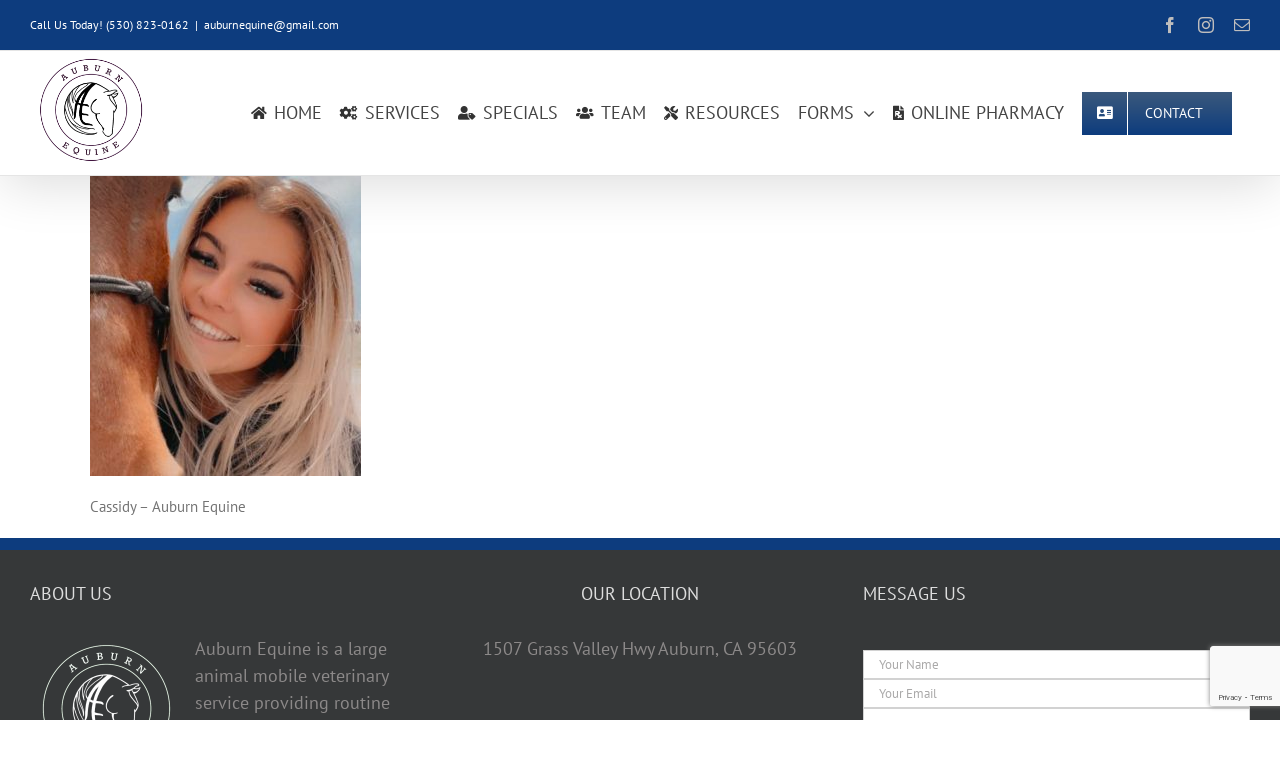

--- FILE ---
content_type: text/html; charset=utf-8
request_url: https://www.google.com/recaptcha/api2/anchor?ar=1&k=6Lc-3qgaAAAAAMWfJuvrhFegW01JFKQ1n5X7K7Xs&co=aHR0cHM6Ly93d3cuYXVidXJuZXF1aW5lLmNvbTo0NDM.&hl=en&v=9TiwnJFHeuIw_s0wSd3fiKfN&size=invisible&anchor-ms=20000&execute-ms=30000&cb=c0l56x9ylzlg
body_size: 48109
content:
<!DOCTYPE HTML><html dir="ltr" lang="en"><head><meta http-equiv="Content-Type" content="text/html; charset=UTF-8">
<meta http-equiv="X-UA-Compatible" content="IE=edge">
<title>reCAPTCHA</title>
<style type="text/css">
/* cyrillic-ext */
@font-face {
  font-family: 'Roboto';
  font-style: normal;
  font-weight: 400;
  font-stretch: 100%;
  src: url(//fonts.gstatic.com/s/roboto/v48/KFO7CnqEu92Fr1ME7kSn66aGLdTylUAMa3GUBHMdazTgWw.woff2) format('woff2');
  unicode-range: U+0460-052F, U+1C80-1C8A, U+20B4, U+2DE0-2DFF, U+A640-A69F, U+FE2E-FE2F;
}
/* cyrillic */
@font-face {
  font-family: 'Roboto';
  font-style: normal;
  font-weight: 400;
  font-stretch: 100%;
  src: url(//fonts.gstatic.com/s/roboto/v48/KFO7CnqEu92Fr1ME7kSn66aGLdTylUAMa3iUBHMdazTgWw.woff2) format('woff2');
  unicode-range: U+0301, U+0400-045F, U+0490-0491, U+04B0-04B1, U+2116;
}
/* greek-ext */
@font-face {
  font-family: 'Roboto';
  font-style: normal;
  font-weight: 400;
  font-stretch: 100%;
  src: url(//fonts.gstatic.com/s/roboto/v48/KFO7CnqEu92Fr1ME7kSn66aGLdTylUAMa3CUBHMdazTgWw.woff2) format('woff2');
  unicode-range: U+1F00-1FFF;
}
/* greek */
@font-face {
  font-family: 'Roboto';
  font-style: normal;
  font-weight: 400;
  font-stretch: 100%;
  src: url(//fonts.gstatic.com/s/roboto/v48/KFO7CnqEu92Fr1ME7kSn66aGLdTylUAMa3-UBHMdazTgWw.woff2) format('woff2');
  unicode-range: U+0370-0377, U+037A-037F, U+0384-038A, U+038C, U+038E-03A1, U+03A3-03FF;
}
/* math */
@font-face {
  font-family: 'Roboto';
  font-style: normal;
  font-weight: 400;
  font-stretch: 100%;
  src: url(//fonts.gstatic.com/s/roboto/v48/KFO7CnqEu92Fr1ME7kSn66aGLdTylUAMawCUBHMdazTgWw.woff2) format('woff2');
  unicode-range: U+0302-0303, U+0305, U+0307-0308, U+0310, U+0312, U+0315, U+031A, U+0326-0327, U+032C, U+032F-0330, U+0332-0333, U+0338, U+033A, U+0346, U+034D, U+0391-03A1, U+03A3-03A9, U+03B1-03C9, U+03D1, U+03D5-03D6, U+03F0-03F1, U+03F4-03F5, U+2016-2017, U+2034-2038, U+203C, U+2040, U+2043, U+2047, U+2050, U+2057, U+205F, U+2070-2071, U+2074-208E, U+2090-209C, U+20D0-20DC, U+20E1, U+20E5-20EF, U+2100-2112, U+2114-2115, U+2117-2121, U+2123-214F, U+2190, U+2192, U+2194-21AE, U+21B0-21E5, U+21F1-21F2, U+21F4-2211, U+2213-2214, U+2216-22FF, U+2308-230B, U+2310, U+2319, U+231C-2321, U+2336-237A, U+237C, U+2395, U+239B-23B7, U+23D0, U+23DC-23E1, U+2474-2475, U+25AF, U+25B3, U+25B7, U+25BD, U+25C1, U+25CA, U+25CC, U+25FB, U+266D-266F, U+27C0-27FF, U+2900-2AFF, U+2B0E-2B11, U+2B30-2B4C, U+2BFE, U+3030, U+FF5B, U+FF5D, U+1D400-1D7FF, U+1EE00-1EEFF;
}
/* symbols */
@font-face {
  font-family: 'Roboto';
  font-style: normal;
  font-weight: 400;
  font-stretch: 100%;
  src: url(//fonts.gstatic.com/s/roboto/v48/KFO7CnqEu92Fr1ME7kSn66aGLdTylUAMaxKUBHMdazTgWw.woff2) format('woff2');
  unicode-range: U+0001-000C, U+000E-001F, U+007F-009F, U+20DD-20E0, U+20E2-20E4, U+2150-218F, U+2190, U+2192, U+2194-2199, U+21AF, U+21E6-21F0, U+21F3, U+2218-2219, U+2299, U+22C4-22C6, U+2300-243F, U+2440-244A, U+2460-24FF, U+25A0-27BF, U+2800-28FF, U+2921-2922, U+2981, U+29BF, U+29EB, U+2B00-2BFF, U+4DC0-4DFF, U+FFF9-FFFB, U+10140-1018E, U+10190-1019C, U+101A0, U+101D0-101FD, U+102E0-102FB, U+10E60-10E7E, U+1D2C0-1D2D3, U+1D2E0-1D37F, U+1F000-1F0FF, U+1F100-1F1AD, U+1F1E6-1F1FF, U+1F30D-1F30F, U+1F315, U+1F31C, U+1F31E, U+1F320-1F32C, U+1F336, U+1F378, U+1F37D, U+1F382, U+1F393-1F39F, U+1F3A7-1F3A8, U+1F3AC-1F3AF, U+1F3C2, U+1F3C4-1F3C6, U+1F3CA-1F3CE, U+1F3D4-1F3E0, U+1F3ED, U+1F3F1-1F3F3, U+1F3F5-1F3F7, U+1F408, U+1F415, U+1F41F, U+1F426, U+1F43F, U+1F441-1F442, U+1F444, U+1F446-1F449, U+1F44C-1F44E, U+1F453, U+1F46A, U+1F47D, U+1F4A3, U+1F4B0, U+1F4B3, U+1F4B9, U+1F4BB, U+1F4BF, U+1F4C8-1F4CB, U+1F4D6, U+1F4DA, U+1F4DF, U+1F4E3-1F4E6, U+1F4EA-1F4ED, U+1F4F7, U+1F4F9-1F4FB, U+1F4FD-1F4FE, U+1F503, U+1F507-1F50B, U+1F50D, U+1F512-1F513, U+1F53E-1F54A, U+1F54F-1F5FA, U+1F610, U+1F650-1F67F, U+1F687, U+1F68D, U+1F691, U+1F694, U+1F698, U+1F6AD, U+1F6B2, U+1F6B9-1F6BA, U+1F6BC, U+1F6C6-1F6CF, U+1F6D3-1F6D7, U+1F6E0-1F6EA, U+1F6F0-1F6F3, U+1F6F7-1F6FC, U+1F700-1F7FF, U+1F800-1F80B, U+1F810-1F847, U+1F850-1F859, U+1F860-1F887, U+1F890-1F8AD, U+1F8B0-1F8BB, U+1F8C0-1F8C1, U+1F900-1F90B, U+1F93B, U+1F946, U+1F984, U+1F996, U+1F9E9, U+1FA00-1FA6F, U+1FA70-1FA7C, U+1FA80-1FA89, U+1FA8F-1FAC6, U+1FACE-1FADC, U+1FADF-1FAE9, U+1FAF0-1FAF8, U+1FB00-1FBFF;
}
/* vietnamese */
@font-face {
  font-family: 'Roboto';
  font-style: normal;
  font-weight: 400;
  font-stretch: 100%;
  src: url(//fonts.gstatic.com/s/roboto/v48/KFO7CnqEu92Fr1ME7kSn66aGLdTylUAMa3OUBHMdazTgWw.woff2) format('woff2');
  unicode-range: U+0102-0103, U+0110-0111, U+0128-0129, U+0168-0169, U+01A0-01A1, U+01AF-01B0, U+0300-0301, U+0303-0304, U+0308-0309, U+0323, U+0329, U+1EA0-1EF9, U+20AB;
}
/* latin-ext */
@font-face {
  font-family: 'Roboto';
  font-style: normal;
  font-weight: 400;
  font-stretch: 100%;
  src: url(//fonts.gstatic.com/s/roboto/v48/KFO7CnqEu92Fr1ME7kSn66aGLdTylUAMa3KUBHMdazTgWw.woff2) format('woff2');
  unicode-range: U+0100-02BA, U+02BD-02C5, U+02C7-02CC, U+02CE-02D7, U+02DD-02FF, U+0304, U+0308, U+0329, U+1D00-1DBF, U+1E00-1E9F, U+1EF2-1EFF, U+2020, U+20A0-20AB, U+20AD-20C0, U+2113, U+2C60-2C7F, U+A720-A7FF;
}
/* latin */
@font-face {
  font-family: 'Roboto';
  font-style: normal;
  font-weight: 400;
  font-stretch: 100%;
  src: url(//fonts.gstatic.com/s/roboto/v48/KFO7CnqEu92Fr1ME7kSn66aGLdTylUAMa3yUBHMdazQ.woff2) format('woff2');
  unicode-range: U+0000-00FF, U+0131, U+0152-0153, U+02BB-02BC, U+02C6, U+02DA, U+02DC, U+0304, U+0308, U+0329, U+2000-206F, U+20AC, U+2122, U+2191, U+2193, U+2212, U+2215, U+FEFF, U+FFFD;
}
/* cyrillic-ext */
@font-face {
  font-family: 'Roboto';
  font-style: normal;
  font-weight: 500;
  font-stretch: 100%;
  src: url(//fonts.gstatic.com/s/roboto/v48/KFO7CnqEu92Fr1ME7kSn66aGLdTylUAMa3GUBHMdazTgWw.woff2) format('woff2');
  unicode-range: U+0460-052F, U+1C80-1C8A, U+20B4, U+2DE0-2DFF, U+A640-A69F, U+FE2E-FE2F;
}
/* cyrillic */
@font-face {
  font-family: 'Roboto';
  font-style: normal;
  font-weight: 500;
  font-stretch: 100%;
  src: url(//fonts.gstatic.com/s/roboto/v48/KFO7CnqEu92Fr1ME7kSn66aGLdTylUAMa3iUBHMdazTgWw.woff2) format('woff2');
  unicode-range: U+0301, U+0400-045F, U+0490-0491, U+04B0-04B1, U+2116;
}
/* greek-ext */
@font-face {
  font-family: 'Roboto';
  font-style: normal;
  font-weight: 500;
  font-stretch: 100%;
  src: url(//fonts.gstatic.com/s/roboto/v48/KFO7CnqEu92Fr1ME7kSn66aGLdTylUAMa3CUBHMdazTgWw.woff2) format('woff2');
  unicode-range: U+1F00-1FFF;
}
/* greek */
@font-face {
  font-family: 'Roboto';
  font-style: normal;
  font-weight: 500;
  font-stretch: 100%;
  src: url(//fonts.gstatic.com/s/roboto/v48/KFO7CnqEu92Fr1ME7kSn66aGLdTylUAMa3-UBHMdazTgWw.woff2) format('woff2');
  unicode-range: U+0370-0377, U+037A-037F, U+0384-038A, U+038C, U+038E-03A1, U+03A3-03FF;
}
/* math */
@font-face {
  font-family: 'Roboto';
  font-style: normal;
  font-weight: 500;
  font-stretch: 100%;
  src: url(//fonts.gstatic.com/s/roboto/v48/KFO7CnqEu92Fr1ME7kSn66aGLdTylUAMawCUBHMdazTgWw.woff2) format('woff2');
  unicode-range: U+0302-0303, U+0305, U+0307-0308, U+0310, U+0312, U+0315, U+031A, U+0326-0327, U+032C, U+032F-0330, U+0332-0333, U+0338, U+033A, U+0346, U+034D, U+0391-03A1, U+03A3-03A9, U+03B1-03C9, U+03D1, U+03D5-03D6, U+03F0-03F1, U+03F4-03F5, U+2016-2017, U+2034-2038, U+203C, U+2040, U+2043, U+2047, U+2050, U+2057, U+205F, U+2070-2071, U+2074-208E, U+2090-209C, U+20D0-20DC, U+20E1, U+20E5-20EF, U+2100-2112, U+2114-2115, U+2117-2121, U+2123-214F, U+2190, U+2192, U+2194-21AE, U+21B0-21E5, U+21F1-21F2, U+21F4-2211, U+2213-2214, U+2216-22FF, U+2308-230B, U+2310, U+2319, U+231C-2321, U+2336-237A, U+237C, U+2395, U+239B-23B7, U+23D0, U+23DC-23E1, U+2474-2475, U+25AF, U+25B3, U+25B7, U+25BD, U+25C1, U+25CA, U+25CC, U+25FB, U+266D-266F, U+27C0-27FF, U+2900-2AFF, U+2B0E-2B11, U+2B30-2B4C, U+2BFE, U+3030, U+FF5B, U+FF5D, U+1D400-1D7FF, U+1EE00-1EEFF;
}
/* symbols */
@font-face {
  font-family: 'Roboto';
  font-style: normal;
  font-weight: 500;
  font-stretch: 100%;
  src: url(//fonts.gstatic.com/s/roboto/v48/KFO7CnqEu92Fr1ME7kSn66aGLdTylUAMaxKUBHMdazTgWw.woff2) format('woff2');
  unicode-range: U+0001-000C, U+000E-001F, U+007F-009F, U+20DD-20E0, U+20E2-20E4, U+2150-218F, U+2190, U+2192, U+2194-2199, U+21AF, U+21E6-21F0, U+21F3, U+2218-2219, U+2299, U+22C4-22C6, U+2300-243F, U+2440-244A, U+2460-24FF, U+25A0-27BF, U+2800-28FF, U+2921-2922, U+2981, U+29BF, U+29EB, U+2B00-2BFF, U+4DC0-4DFF, U+FFF9-FFFB, U+10140-1018E, U+10190-1019C, U+101A0, U+101D0-101FD, U+102E0-102FB, U+10E60-10E7E, U+1D2C0-1D2D3, U+1D2E0-1D37F, U+1F000-1F0FF, U+1F100-1F1AD, U+1F1E6-1F1FF, U+1F30D-1F30F, U+1F315, U+1F31C, U+1F31E, U+1F320-1F32C, U+1F336, U+1F378, U+1F37D, U+1F382, U+1F393-1F39F, U+1F3A7-1F3A8, U+1F3AC-1F3AF, U+1F3C2, U+1F3C4-1F3C6, U+1F3CA-1F3CE, U+1F3D4-1F3E0, U+1F3ED, U+1F3F1-1F3F3, U+1F3F5-1F3F7, U+1F408, U+1F415, U+1F41F, U+1F426, U+1F43F, U+1F441-1F442, U+1F444, U+1F446-1F449, U+1F44C-1F44E, U+1F453, U+1F46A, U+1F47D, U+1F4A3, U+1F4B0, U+1F4B3, U+1F4B9, U+1F4BB, U+1F4BF, U+1F4C8-1F4CB, U+1F4D6, U+1F4DA, U+1F4DF, U+1F4E3-1F4E6, U+1F4EA-1F4ED, U+1F4F7, U+1F4F9-1F4FB, U+1F4FD-1F4FE, U+1F503, U+1F507-1F50B, U+1F50D, U+1F512-1F513, U+1F53E-1F54A, U+1F54F-1F5FA, U+1F610, U+1F650-1F67F, U+1F687, U+1F68D, U+1F691, U+1F694, U+1F698, U+1F6AD, U+1F6B2, U+1F6B9-1F6BA, U+1F6BC, U+1F6C6-1F6CF, U+1F6D3-1F6D7, U+1F6E0-1F6EA, U+1F6F0-1F6F3, U+1F6F7-1F6FC, U+1F700-1F7FF, U+1F800-1F80B, U+1F810-1F847, U+1F850-1F859, U+1F860-1F887, U+1F890-1F8AD, U+1F8B0-1F8BB, U+1F8C0-1F8C1, U+1F900-1F90B, U+1F93B, U+1F946, U+1F984, U+1F996, U+1F9E9, U+1FA00-1FA6F, U+1FA70-1FA7C, U+1FA80-1FA89, U+1FA8F-1FAC6, U+1FACE-1FADC, U+1FADF-1FAE9, U+1FAF0-1FAF8, U+1FB00-1FBFF;
}
/* vietnamese */
@font-face {
  font-family: 'Roboto';
  font-style: normal;
  font-weight: 500;
  font-stretch: 100%;
  src: url(//fonts.gstatic.com/s/roboto/v48/KFO7CnqEu92Fr1ME7kSn66aGLdTylUAMa3OUBHMdazTgWw.woff2) format('woff2');
  unicode-range: U+0102-0103, U+0110-0111, U+0128-0129, U+0168-0169, U+01A0-01A1, U+01AF-01B0, U+0300-0301, U+0303-0304, U+0308-0309, U+0323, U+0329, U+1EA0-1EF9, U+20AB;
}
/* latin-ext */
@font-face {
  font-family: 'Roboto';
  font-style: normal;
  font-weight: 500;
  font-stretch: 100%;
  src: url(//fonts.gstatic.com/s/roboto/v48/KFO7CnqEu92Fr1ME7kSn66aGLdTylUAMa3KUBHMdazTgWw.woff2) format('woff2');
  unicode-range: U+0100-02BA, U+02BD-02C5, U+02C7-02CC, U+02CE-02D7, U+02DD-02FF, U+0304, U+0308, U+0329, U+1D00-1DBF, U+1E00-1E9F, U+1EF2-1EFF, U+2020, U+20A0-20AB, U+20AD-20C0, U+2113, U+2C60-2C7F, U+A720-A7FF;
}
/* latin */
@font-face {
  font-family: 'Roboto';
  font-style: normal;
  font-weight: 500;
  font-stretch: 100%;
  src: url(//fonts.gstatic.com/s/roboto/v48/KFO7CnqEu92Fr1ME7kSn66aGLdTylUAMa3yUBHMdazQ.woff2) format('woff2');
  unicode-range: U+0000-00FF, U+0131, U+0152-0153, U+02BB-02BC, U+02C6, U+02DA, U+02DC, U+0304, U+0308, U+0329, U+2000-206F, U+20AC, U+2122, U+2191, U+2193, U+2212, U+2215, U+FEFF, U+FFFD;
}
/* cyrillic-ext */
@font-face {
  font-family: 'Roboto';
  font-style: normal;
  font-weight: 900;
  font-stretch: 100%;
  src: url(//fonts.gstatic.com/s/roboto/v48/KFO7CnqEu92Fr1ME7kSn66aGLdTylUAMa3GUBHMdazTgWw.woff2) format('woff2');
  unicode-range: U+0460-052F, U+1C80-1C8A, U+20B4, U+2DE0-2DFF, U+A640-A69F, U+FE2E-FE2F;
}
/* cyrillic */
@font-face {
  font-family: 'Roboto';
  font-style: normal;
  font-weight: 900;
  font-stretch: 100%;
  src: url(//fonts.gstatic.com/s/roboto/v48/KFO7CnqEu92Fr1ME7kSn66aGLdTylUAMa3iUBHMdazTgWw.woff2) format('woff2');
  unicode-range: U+0301, U+0400-045F, U+0490-0491, U+04B0-04B1, U+2116;
}
/* greek-ext */
@font-face {
  font-family: 'Roboto';
  font-style: normal;
  font-weight: 900;
  font-stretch: 100%;
  src: url(//fonts.gstatic.com/s/roboto/v48/KFO7CnqEu92Fr1ME7kSn66aGLdTylUAMa3CUBHMdazTgWw.woff2) format('woff2');
  unicode-range: U+1F00-1FFF;
}
/* greek */
@font-face {
  font-family: 'Roboto';
  font-style: normal;
  font-weight: 900;
  font-stretch: 100%;
  src: url(//fonts.gstatic.com/s/roboto/v48/KFO7CnqEu92Fr1ME7kSn66aGLdTylUAMa3-UBHMdazTgWw.woff2) format('woff2');
  unicode-range: U+0370-0377, U+037A-037F, U+0384-038A, U+038C, U+038E-03A1, U+03A3-03FF;
}
/* math */
@font-face {
  font-family: 'Roboto';
  font-style: normal;
  font-weight: 900;
  font-stretch: 100%;
  src: url(//fonts.gstatic.com/s/roboto/v48/KFO7CnqEu92Fr1ME7kSn66aGLdTylUAMawCUBHMdazTgWw.woff2) format('woff2');
  unicode-range: U+0302-0303, U+0305, U+0307-0308, U+0310, U+0312, U+0315, U+031A, U+0326-0327, U+032C, U+032F-0330, U+0332-0333, U+0338, U+033A, U+0346, U+034D, U+0391-03A1, U+03A3-03A9, U+03B1-03C9, U+03D1, U+03D5-03D6, U+03F0-03F1, U+03F4-03F5, U+2016-2017, U+2034-2038, U+203C, U+2040, U+2043, U+2047, U+2050, U+2057, U+205F, U+2070-2071, U+2074-208E, U+2090-209C, U+20D0-20DC, U+20E1, U+20E5-20EF, U+2100-2112, U+2114-2115, U+2117-2121, U+2123-214F, U+2190, U+2192, U+2194-21AE, U+21B0-21E5, U+21F1-21F2, U+21F4-2211, U+2213-2214, U+2216-22FF, U+2308-230B, U+2310, U+2319, U+231C-2321, U+2336-237A, U+237C, U+2395, U+239B-23B7, U+23D0, U+23DC-23E1, U+2474-2475, U+25AF, U+25B3, U+25B7, U+25BD, U+25C1, U+25CA, U+25CC, U+25FB, U+266D-266F, U+27C0-27FF, U+2900-2AFF, U+2B0E-2B11, U+2B30-2B4C, U+2BFE, U+3030, U+FF5B, U+FF5D, U+1D400-1D7FF, U+1EE00-1EEFF;
}
/* symbols */
@font-face {
  font-family: 'Roboto';
  font-style: normal;
  font-weight: 900;
  font-stretch: 100%;
  src: url(//fonts.gstatic.com/s/roboto/v48/KFO7CnqEu92Fr1ME7kSn66aGLdTylUAMaxKUBHMdazTgWw.woff2) format('woff2');
  unicode-range: U+0001-000C, U+000E-001F, U+007F-009F, U+20DD-20E0, U+20E2-20E4, U+2150-218F, U+2190, U+2192, U+2194-2199, U+21AF, U+21E6-21F0, U+21F3, U+2218-2219, U+2299, U+22C4-22C6, U+2300-243F, U+2440-244A, U+2460-24FF, U+25A0-27BF, U+2800-28FF, U+2921-2922, U+2981, U+29BF, U+29EB, U+2B00-2BFF, U+4DC0-4DFF, U+FFF9-FFFB, U+10140-1018E, U+10190-1019C, U+101A0, U+101D0-101FD, U+102E0-102FB, U+10E60-10E7E, U+1D2C0-1D2D3, U+1D2E0-1D37F, U+1F000-1F0FF, U+1F100-1F1AD, U+1F1E6-1F1FF, U+1F30D-1F30F, U+1F315, U+1F31C, U+1F31E, U+1F320-1F32C, U+1F336, U+1F378, U+1F37D, U+1F382, U+1F393-1F39F, U+1F3A7-1F3A8, U+1F3AC-1F3AF, U+1F3C2, U+1F3C4-1F3C6, U+1F3CA-1F3CE, U+1F3D4-1F3E0, U+1F3ED, U+1F3F1-1F3F3, U+1F3F5-1F3F7, U+1F408, U+1F415, U+1F41F, U+1F426, U+1F43F, U+1F441-1F442, U+1F444, U+1F446-1F449, U+1F44C-1F44E, U+1F453, U+1F46A, U+1F47D, U+1F4A3, U+1F4B0, U+1F4B3, U+1F4B9, U+1F4BB, U+1F4BF, U+1F4C8-1F4CB, U+1F4D6, U+1F4DA, U+1F4DF, U+1F4E3-1F4E6, U+1F4EA-1F4ED, U+1F4F7, U+1F4F9-1F4FB, U+1F4FD-1F4FE, U+1F503, U+1F507-1F50B, U+1F50D, U+1F512-1F513, U+1F53E-1F54A, U+1F54F-1F5FA, U+1F610, U+1F650-1F67F, U+1F687, U+1F68D, U+1F691, U+1F694, U+1F698, U+1F6AD, U+1F6B2, U+1F6B9-1F6BA, U+1F6BC, U+1F6C6-1F6CF, U+1F6D3-1F6D7, U+1F6E0-1F6EA, U+1F6F0-1F6F3, U+1F6F7-1F6FC, U+1F700-1F7FF, U+1F800-1F80B, U+1F810-1F847, U+1F850-1F859, U+1F860-1F887, U+1F890-1F8AD, U+1F8B0-1F8BB, U+1F8C0-1F8C1, U+1F900-1F90B, U+1F93B, U+1F946, U+1F984, U+1F996, U+1F9E9, U+1FA00-1FA6F, U+1FA70-1FA7C, U+1FA80-1FA89, U+1FA8F-1FAC6, U+1FACE-1FADC, U+1FADF-1FAE9, U+1FAF0-1FAF8, U+1FB00-1FBFF;
}
/* vietnamese */
@font-face {
  font-family: 'Roboto';
  font-style: normal;
  font-weight: 900;
  font-stretch: 100%;
  src: url(//fonts.gstatic.com/s/roboto/v48/KFO7CnqEu92Fr1ME7kSn66aGLdTylUAMa3OUBHMdazTgWw.woff2) format('woff2');
  unicode-range: U+0102-0103, U+0110-0111, U+0128-0129, U+0168-0169, U+01A0-01A1, U+01AF-01B0, U+0300-0301, U+0303-0304, U+0308-0309, U+0323, U+0329, U+1EA0-1EF9, U+20AB;
}
/* latin-ext */
@font-face {
  font-family: 'Roboto';
  font-style: normal;
  font-weight: 900;
  font-stretch: 100%;
  src: url(//fonts.gstatic.com/s/roboto/v48/KFO7CnqEu92Fr1ME7kSn66aGLdTylUAMa3KUBHMdazTgWw.woff2) format('woff2');
  unicode-range: U+0100-02BA, U+02BD-02C5, U+02C7-02CC, U+02CE-02D7, U+02DD-02FF, U+0304, U+0308, U+0329, U+1D00-1DBF, U+1E00-1E9F, U+1EF2-1EFF, U+2020, U+20A0-20AB, U+20AD-20C0, U+2113, U+2C60-2C7F, U+A720-A7FF;
}
/* latin */
@font-face {
  font-family: 'Roboto';
  font-style: normal;
  font-weight: 900;
  font-stretch: 100%;
  src: url(//fonts.gstatic.com/s/roboto/v48/KFO7CnqEu92Fr1ME7kSn66aGLdTylUAMa3yUBHMdazQ.woff2) format('woff2');
  unicode-range: U+0000-00FF, U+0131, U+0152-0153, U+02BB-02BC, U+02C6, U+02DA, U+02DC, U+0304, U+0308, U+0329, U+2000-206F, U+20AC, U+2122, U+2191, U+2193, U+2212, U+2215, U+FEFF, U+FFFD;
}

</style>
<link rel="stylesheet" type="text/css" href="https://www.gstatic.com/recaptcha/releases/9TiwnJFHeuIw_s0wSd3fiKfN/styles__ltr.css">
<script nonce="_CC3-mal1_AbDLe6aQTMkg" type="text/javascript">window['__recaptcha_api'] = 'https://www.google.com/recaptcha/api2/';</script>
<script type="text/javascript" src="https://www.gstatic.com/recaptcha/releases/9TiwnJFHeuIw_s0wSd3fiKfN/recaptcha__en.js" nonce="_CC3-mal1_AbDLe6aQTMkg">
      
    </script></head>
<body><div id="rc-anchor-alert" class="rc-anchor-alert"></div>
<input type="hidden" id="recaptcha-token" value="[base64]">
<script type="text/javascript" nonce="_CC3-mal1_AbDLe6aQTMkg">
      recaptcha.anchor.Main.init("[\x22ainput\x22,[\x22bgdata\x22,\x22\x22,\[base64]/[base64]/bmV3IFpbdF0obVswXSk6Sz09Mj9uZXcgWlt0XShtWzBdLG1bMV0pOks9PTM/bmV3IFpbdF0obVswXSxtWzFdLG1bMl0pOks9PTQ/[base64]/[base64]/[base64]/[base64]/[base64]/[base64]/[base64]/[base64]/[base64]/[base64]/[base64]/[base64]/[base64]/[base64]\\u003d\\u003d\x22,\[base64]\\u003d\\u003d\x22,\[base64]/[base64]/ChsKjU8OBwr/DqlBgA8KGw5LClMOuUCLDksOqUMOhw7bDjMK4LsOaSsOSwovDq20Pw7UewqnDrkVXTsKRcDh0w7zChy3CucOHRMOFXcOvw53Ct8OLRMKjwqXDnMOnwoRdZkMGwqnCisK7w5FwfsOWRsKDwolXdcKPwqFaw4LCg8Owc8Ovw7TDsMKzNm7Dmg/DtMKkw7jCvcKIe0twFMOGRsOrwo00wpQwBEMkBARiwqzCh23CgcK5cQTDmUvClHEYVHXDgT4FC8KWWMOFEGjCnUvDsMKBwqVlwrMqLgTCtsK4w4oDDEPCjBLDuFdTJMO/[base64]/DvsKDwqvCnMKsW8KHw5Q4Nl5ew5YLwqpsDzVVw4ofLMKywo0NDDDDiyN+YFDCucKrw7DDncOiw6ZJGVDCvBfCnRXDtsObAwvCmCzCl8Kqw490wrTCjcKFUsKbwpJlKz5Mwr/Dp8KvQjRMDcO4IsOWC0LCq8Oqwql+TcOyPQggw5/CjMOXf8O7w7LCl3/[base64]/DjMO1wp3CjMOZWlrCq3zDtsOswpIzRSnCqMO2w5/CrcKXGMK8w5h8S1nDunJcOSPDscO0JzTDmHTDuSh9wrlTdDfChmQowoTDkVh0woLCvsOQw7LCsTnDgMKkw4hcw4fDvMOBw65lw6RAwrrCig/Cv8OhElBRcsKhCCs1MsORwrnCuMKAw5TCoMKwwp/CnsKHc3vDvsKBwqvDscOsGWNxw5k8GBBZf8OvbMOZW8KBwrhLw51HHg8Cw6fDolZLwqYpw7HCljY7wpTCusOBw7bCuSxhTCw4UBbCj8OqKg8bwqBafsOPw6BlfsOUa8Kwwr/DoQfDl8O3w6vDryxtwoTDuynDgcKmeMKKw7XCkQgjw6s+BcOKw6UXG0vCjxZfQ8Ouw4jDsMKWw7jDtSBWwqxgLQ3DgFLCvGrDlsKWeSAzw6bCjMOlw6/DvcOHw4vCj8OtB0jCocKDw5TDhXkUw6bCun7DjMKxWsKXwqTCl8K1dy7DuRnCpsK6UcKHwoTCunhaw7zCs8Kpw5leCcKvMW/CtsKmRUF3w5zCvglbW8OkwqlWRsKWw7BYwrs2w4gbwrh5dcKlw4bDmMKQwrPDmsKTL03Di1fDs1fCmxZPwrTCohAkYcK6woFnbcKvGwoPORNCIsO9wo7DqcKYw7TCmcK/fMOjOVs5CcKibl0DwrXDq8O2w7vCvMOSw54lw5xtBsORwpnDkC/DtUslw5dvw61Owo/[base64]/[base64]/CsKIO33DqGLCiMKJw6s6PsObdT0BGsK8w5PCvnHDv8KABsOLw6/DvcKqwq0cdhbChWnDuQ8/w65iwrPDi8KDwrLCkMKYw63DjCBdacKyd2orMnTCuicqwrjCpl7Dql/Dn8Oewo9sw4VZOcKYYcO0e8Kiw7M7HB7DicKzw7JVRcObRh/[base64]/MsOAwpnDssKawqbChBEPPsOoM8KuXgcxdmTDmFgEw6vDpMOxwqbCmsK5w4zDn8Ktwpo7wpbDjw8swrs5JhlMGMKQw4vDnH/CsAbCqA1uw6/CkcOyPkfCuSI8Xn/CjWfCs2ABwqtuw63Ch8Ktw7nDs3XDuMKww7bCqMOaw69UK8OaPMO4DBNXMkQobMKXw6gnwrJSwocOw6IWwqtJw6g3w5XDtsOxGmtiwoFsbyTDpMKBBcKmw7DCrsKYM8O/SHrDjgbDkcKyWwjDg8KywqXCisKwacOXZMKqJcKEc0fDqMOYZ0kswrJXKcOBw7ECwpvDqMKYOg1CwoM4QsK9Z8K9FhrDgG7DpsOzeMOzeMOKfMKNYn9ow6oIwokDwrJZcMOhwqnCsk/DtsOew53CjcKWw7XCisOGw4HDq8OlwrXDqA52dldDb8K8wrJKfTLCrTLDvArCs8KQE8Oiw416ZsKHIMKof8KzM0dGKcOmDGpQHzXCn2HDmBh3acODwrDDssOsw4ocFm/DsFZiw7LDpxPCgVV+wqHDhcKhNzrDn33DsMO9NU/Dl3DCvcKyN8OfX8Ouw4zDp8Kfwp40w7fCscOVVyTCsRzCgGfCi0tCw7zDmWgtY2oVKcOLYsKrw7XCpsKDAMOuwq8BDMOWw7vDnMKCwo3DmMOjwpLDqiXCqizCmnFmIGrDlw3CoC7ClMKmHMKuVhEpDXTDh8O0DVbCtcOQw6/DosKmXjAWw6TDqQ7Dh8O/w5VNwoppA8K/K8OnS8K8bnTDhBzCrcKpZ35GwrRHwqlew4bDvxETPXpqJ8Kow7ZTY3LCs8K4eMOlH8KJw7Acw57DlAfDmUHDlC7Cg8KDAcK6Wm86Ehp8V8KnEMOwJ8O1GFA/w4TDtVPDgcOaAcKpw4jCk8KwwpZ6asO/[base64]/DvMOKw4bDo8OlaTldY3gnPUnDq2XCpx3DsAx+wqTCiUvCuAXDmsK6w5gFw5wuOXwHEMOtw73DhTM0wpLChAAZwrTClWEsw7cqw4Vdw5kEwrbCpMOyLMOGwoJCN057wpDDpyfChMOsSGhHw5bCvFA/QMKkPCBjKk95acKJwoHDo8KRXcKnwpjDgkPDpCjCuA4Lw6DCtQTDoT/Dp8OMXHI4wo3Di0rDlgTCnMOyShY7YsOowq59cgbDt8KTw5bCmsOLSMOowp4HQS8/[base64]/DuiMCT8OBPsK4WcORw6/ClsO5CgDChsOeUcKcNcKtwpk3w5p9wpbCiMOIw5lpwqzDvMKqwp4rwpjDjUnClTAHwrgZwo5Aw7HDgypAGMKaw7fDrsOKb1YDWMKsw7Vgw67CtnshworDocOuwqfDh8KQwr3CuMKYK8KFwrpJwrI7wqN2w5/Cixo4w4rCqyvDmm7DhEhONMO5w45Lw5IiUsOnw5fCpMOGYTfCh3xyVwLDr8ODFsKiwrDDrzDCsWwsZcKpw59zw5B3axpiw6zCm8KgfcOhD8Kpwopfwp/Dn03DtMKdJzDDgCLCpMKkw7pzNgvDnE1Jwokww7AXGh7Dr8OPwq1MBE7CssKZXSbDpEpMwqDCrDzDs2bDhRUkwrvDohvDpEZiD2FPw4/Cky/DhcK+dww0a8OKA3jCkcOiw6XCthPCr8K1UUNVw6JUwr93SWzCjnPDl8OXw4AFw6jCljfDswVkwrHDuFoeS00gwpwSwpXDtsOJw6Iow59hcsOpbmM2cwsaSmrCrsOrw5wZwpcnw5rDi8O1EMKmesKXREfCoWHCrMOPOhozMSZSw7dQMD3DjcKUDcOswo/DrwjDi8KDwrTDq8KNwp7DnzzCgsOuehbDmMKPworDscK+w5DDmcOkZRHCon7Ck8KVw5jCksOUSsKvw53DtGYtIRxHU8Omd0t7EsOyPMOaCkF9wo/[base64]/[base64]/CrsO/w4lSGnrCl2TDtcKEOcKywqLDrCQ8IsKWwovDtsOvAy4+w5fCiMOoS8KPwqLCizjCinlnTMKqwpXDnMOyWMK2wrJMwp88GXbCtMKINRxuAi/[base64]/CicO3w55kC8OBwrbDtUFxB8K8BxPCv3vCmlsowpjCnsO9AhdCw4zCkzLCsMOYLsKQw5ocwpYTw48wbMO+B8Kpw7XDvMKPDz12w43Dp8OUw5M6TsOJw6fCuyjCgMOXw4QTwpbDpsKKwp3CoMKjw47DrcK+w6hZw7TDl8OObkAeQcKgwp/[base64]/Cki4kS3Btwq8ME8OrK8K2w6jCh3vComXCt8KJSsKhSCFIfzQww43Dm8KTw5fCpWZgSw3DlRsFPcOHawdQfBzClWbDogg3woUnwqEEYMKiwphrw70CwqhTW8OEUWQsFhDCtwjCrDMTViE4fhfDpMKywogEw4/DksOFw6NzwqrCkcKUMQMkwq3CtBHCiENHcMOxXsKPwoXCiMKowpTCsMK5dW3Dg8K5T3vDuhlyW3NgwoVewqYcw7PCpcKKwqXCocKPwqEdaizDtVsrwqvCrsKgTQYww6UKw5Z1w4PCv8KWw4TDssOuYxpVwpxswr5kRSbCo8Olw4odwqFqwp94aVjDjMK/KTUEID/DssK3OsO9wrPDrMKKLcKIw6oIEMKYwo4qwrDCrsKwBkNCwrwsw5xaw6UVw6LDmMKdUcKjwr5FdRXCo0wFw45KYBMdwrgcw7vDrsOhwqPDjsKaw4c/wp9TIVjDqMKQwqvDrWHCn8KiMsKPw6bDhsO3VsKOJ8OHUzDCocOvZHHDhcKFCcOadEvCosO0T8Ogw5hNecKpw6fCtn9XwqYifhk3wrLDj2HDm8OgwrPDpsOWSQlUw7nDlsOOw43CoXrDpzRUwqpTUMOibcO3wqTCkcKbwqLCl1rCvsK9esK/PMKRwp3DpnxiRUB2fcKmLcKeH8KJwq/CnsOPw60/w6cqw4/Diw4NwrvCvV/Dl1XCplvDvE41w7/[base64]/CiB7CrMKjw50YwrPDnFTDuhFAwoV8FcKvw6PCqnDDksKqwqzDlsOZw7szNsOAwpNgLMK7VsKZccKLwq3CqB1kw69NQ0ArD3k4TCjDjsKALwrDhsOlYcOPw5LCuhzDicOuSEw+C8OIHCMTbMKbAjnDvlxaM8Kjwo7CrMKLDA/[base64]/[base64]/wrnDh2sowox0RWzCtidnw6TCv8KXeVPCh8KTZMODw4rDukodGcOKw6LCr2FGasOPwo4HwpdGw7/[base64]/w7lfRgEZw4ErY8O4dBRww7sewo3Cvjw/w5DDg8KoIysGex3DiyfCtcO/w5HCnMK9wpJjO2R0worDoAnCicKmc0VCw57Cv8KXw5dCN3AOwr/Dt1jCkMONwpgvWsKkScKlwr7DtnzDl8OAwoBHwrISHcOuw6o5YcK0woLCmsKVwoPCukTDsMKAwqpSwrJWwqdXecOrw7xfwp/CtiBfLEHDhsOew7Q/QStCw4LDoDLDh8K4w4UmwqPDsw/DpVppekvDg3TDk1k1LGzDuQDCssKRwqHCrMKWw4cgZsO5ccOLwpHDoGLCqgjCtBfCm0TDvybCtcKuw41nwroww4hoRnrClcOKwoDCpcKsw63CoSHDpsKzw6cQIHc+w4UXw6MyFBrCkMOlwqoZw6V9aEvDqMKue8KhSlA/woh7GlTDmsKhwqvDocKFalDChEPCiMKqYcKhA8Kvw47DhMK5XkFQwpXCqMKMAsK7OTLDrVDCpMOXw74hO2/ChCXCpMOowoLDvWg8KsOvw5oew6sBwpYQQjRiOkBHw57DpDsBDcKOwrZIwotgwrDCs8KFw5fDtSk/wo4Twok9bBN2wqdDwpILwo3DqTE/w7vCrMKgw5k6ccKPccO2wpAywr3CpBvDjsOww5vDuMKFwpoGZ8O4w4QFccOGwoLDgMKMwoZhZsKkw6lTw7jCuzHCjsOCwqZTMcK7e2RCwqbCjsKGLMKBZUVFJcO0w497QMOjWMKhw6dXDDAvPsOiHMKfw4p1HcO3VMOvw6tYw4fDvA/Dt8OYwozClHDDqcOMAELCoMOhSMKqAcOhw5/DjAZUBMKTwofDh8KnOsOqwoclw5/CigoAw4AYcsKWwqHDj8O6UsKAGW/[base64]/w4XCqcK6wqHCjsKcVgc9w4fDnRJpImLCoMK3TMOiF8KHwoJ8V8KRH8KVwqAqNmZ/[base64]/w5RvBcKjKibCmU9Qwo8iScK/CcKIw6dCw7nDocKrJcOSfsKDMCYOwqzClMKfGXN+ccKmwrEewqfDqQDDq1/Dj8OBwoUIUEQVYytqwoAcw7B7w6Nrw5oPKFtIYmLCpVlgwoxzw5Qww6bCr8Omw4LDhwbCncKgCBDDjhnDscKzwr47woIOWWHCnsK7EF9jYWI9FQDDoh1zw4/Dh8KEMsKBWcKSeQoXw5UdwqPDr8O/wp14MsKVwrcGe8Obw7MVw4gWfAgew43CtsOAwpjClsKEZMOaw7kRwrnDpMOLwpFDwpwawo7DgVIdSkPDisOAV8Kuw7ZabsO9YsK3fBHDlMO1L2EKwpzCnsKLQMK/HE/Dkg7Ci8KjD8KmWMOtYcOvwowuw5zDi1New4gjEsOQwpjDncOUVDEgw5LCpsK+acKMWUU5w51CVMOHwrApCMOwNMOOw6FMwrnCoi5CJcKbMMO5BHvDkcO6Y8O6w5jCvwA9OF5EIno4XA4zw7zDnh5+bcOsw4jDlMOMw73DkcOXeMOqwpLDr8Oqw77DoA1/ccKgQi7DsMO8w68kw5nDvMOuHsKGQhXDgS/Dhk1xw7nCr8ODwqNuOWV5OsObJg/Cr8O8woXDq3FYecOVVnzDvWhjw4fCpsKYSwLDmS1Aw5TCtFjCgW59C3fCpCt1By0FE8Kgw4vDkmrDjcKYcjkkwppbw4fCoWEqQ8KhBiPDqXQQw6PCt1owYMKVw73ChwAQQC3Ct8OBTzsnIQ/ChD94wp95w6pvcndOw40NAsOgLsO8YnYCU1huw5bDsMKFGW7DjgovZQ3DulZMQcK4C8K7w4JERl1Ow6w5w4LCpR7CosK7wqJYNXzDjsKoQW/CpSEJw5xqPBhxBAZDwrfDmcO5w7PCmcKyw4bDmVnCkAN3RsOYw5l3FsKha2HDom1zwobCnsKpwqnDpMKUw7zDoiTCsTvDl8OZw4Yvw6bCpMKoSVpWM8Kiw4DDri/[base64]/DhRNTNMK1cWYDRXLCo8KjwpzDmUdowqkHA0UeAB4xw4NuVToew7MLw606YkdkwozDncKkw5TCt8KYwoxyBcOdwqTDnsK7MxnCsHfDl8OJPcOgacOQwqzDqcKDXh1zYFbCs3omEcOsWcK7bHwBY2lUwppXwr7DjcKSXT8tP8KGwrXDmMOoA8OWwr/Ck8KmNEXDpEdXwowoL1Eow6huw7vDvcKNMcKhdAUmbsKFwroYZFd7cE7DtsOuw6Q+w4/DiAbDry02Sn9iwqhFwrTDsMOcwoQww4/CkxvCq8OlBsOgw7HDmsOQQxHDtTHDosOrwq4NQBcxw64LwoxIw6/CulbDsQspB8OSVSRewo3CozfCn8O0M8KhUcO/EsKCwojCrMKAw6Q6FwkpwpfDpsOdw6/CicKAw7UtY8KwSMORw65ww5nDrGLCs8K3w5LCmWbDgnhVCgPDnMK8w5E9w4jDrGDCrsOWfsOZEcOgwrvCssOvw7wmwr7CtCrDq8Oow67CrDPCl8KiBMK/DcOsMD7CksKsUsO2JjVewoBQw5vDuQ7DoMOYw5JQw6ELZW4ww4PDucO4wqXDusOzwoDDjsKpw4cXwr9VGMKgQMKSw7PCmMO9w5XDssKXw40jwqLDnHkLVDIbdMOYw5EPw6LCikTDgF3DrcOkwoDDij/DucOewqV7wpnDlmfDlGAmwqFpQ8KtT8OFIkLDqsOww6QiesORDA8occKKw4lBw5TClELDgMOjw7B7OVAlw6U7dHduw4R7YcK4AH7DgcOpQ2/CgsKIM8KIPQbCmBHDtsOzw6TCp8KHKH5Lw4obwrtDOn8YKsORTcK7wq3Cg8OxNUDDusO2wp9HwqoMw45Rwr3CtsKaY8OYw4zDuG/DhnHCqsKwPcO8OhIKw7LDl8OiwpLDjz8gw7vCusKVw6Q5CcONNMOyPsO9DwlOZcOuw6nCtggFTsOAeXUZDjTCqXbDrcKqGHNrw6jDrGZjwrNaOAvDky5twr/[base64]/CvjTCqlLCocKHWcO5C8KAeMObaxRxK18VwrpXPsKcw7vCpFIyw7s9w5HDhsK8Q8Kew4V9wqrCgArClDdAEATDtRbCoGg7wqpsw6hYF0fCosKlwovDk8Kcw7Enw47Dl8Oow6R+wpcKYsOuCcODBsK6R8Ofw6fCusOmw6bDiMK1CFM/CA1QwqHCqMKEKlDCrWR2DMOnI8O6w5TClcKiJMOVYsKHwoDDn8OMwqHDkMKWeQoPwrtTwphEa8OlGcOKP8Oqw6x+acK4P2HCsnHDmcKiwqwqWF/[base64]/DqMKHw6LDmzbDs8KPccOcw6bCjsK0BcKkwqTDtTTCm8OuAQTDu3YEa8KgwpPCn8K8aTwnw6dmwoMuGXYLHcOKw5/DjMKGwrHDo1nCrMKAw7ZrMC7ChMKZVcKawprCqAxJwrnClsOwwp8IKcOqwoVDX8KAPRfCqMOmJ1jDvE/CkzfCiCPDksOxw6YYwrLDolFgCDoAw77Dm1fCoh5hPWIfFsOpf8KoanzDhMOJO3U7XTvCgh7DqcKuw68nwpzCjsKgwptcwqYuw47Cm1/DqMK8TQfDnWHClDQIwo/CisODwrh7UMO+w5XCj29hw6LDp8Kmw4IQw6PCrjhyLsKRGi3CjMKoZ8OmwqcCwpkrQX3CvMKfKwHDsENAwq04a8OHwpfDuj/Cr8KcwpxIw5PDsAY+wqUGwqzCpC/Djm3DrcKnw4zCtjjDlsKyw5rCn8O9w50IwrHDiw1UYmFuwqlIZsKhZMOnF8OKwrokWy/CunXDlAPDq8OVF0/[base64]/Ci8KRfmV7w5DCky/CnsKzwqwXasOhw7XCqnMFJcKBGXvCg8OzcMOOw5gKw7dpw4FYw55fEsKCcikLw7NZw7XCusOZQnkZw6vChUISKsK+w53CtsO9w7Erd2PCmMKIVsO2AR/DlzXDiW3CrsKfDxrCkRzCoGPDnMKfwqzCt3oWAlgVXw9cUMKXZMKqw5rClGnDsE0Ww4rCtXhbMnbDsxzDjsO9wqnCgHQwY8O6w7Qhw693wrjDoMK1wqorb8O3fhg+woo9w4/[base64]/CiFrCkMODwqjDhMKeScOXwqRwL0sAcGzCiQDCh1Rdw6vDgsOEVR4aOMOFwq3CkkTCrQhCwpLDoktfd8KeJXHCsjbCjMK6DMOaKR3CnsOjUcKzFcK/w5DDhgsbJT7DmU03wqZ/wqXDi8Koe8KgC8K9KsOSwqPDrcO7w41Yw6IFw7fDl0vCkx43XUd9w7RPw6bCkjVTD2UWeA1gwrcXV31fJsKIwo3CnizCrF0QGMOsw51iw70hwo/[base64]/w5gaCRgWEcKNWykJO3YowrXDvQ3CmRRgbBg8w6zCgQVZw6TDj2xOw73DrRrDtsKSfsKtBFUNwqnCjMKhwrjCkMOmw6fDg8O/wprDgsKawrvDtFPCjEMQw4lwwrbDslvDr8KYPw8LeRc3w7xSF15YwqAfC8OqPmt2VC/[base64]/R8KuwojDni3CpSFgAX3DscKwwqnDicO3w7TDusOVNAYpw5I3McOeChvDmsKew5tKw7rCucOhLsOcwoHCsiYcwrvCp8O2w7hmOyJgwovDpMKMZjxiZETCj8OQwrbDqz1xOcKhw6jCusO+wpDCsMOZOjzDizvDuMOdHMKvw79IdhZ5URPCuGFnwp/CiFFyS8O+wrfDmcORUng6wqI6w5/Dli/DvHUhwqwUBMOkLxFZw6zDtl7CuzFpUULChzhBUsKuMsO2w5jDsRARwrtSfsO+wqjDp8OmGsKRw5bDv8K8w61nw5EkQ8KmwonCpcKERgw6bsOzYsOuBcORwoBlc1dXw4oyw7s2KjgjPzPDv3RpFsK1dXEDZGIgw5MCNsKXw53CusKeJAAIw4BIIMKGK8Oewr8TWV/ChUhpfMK3WArDu8ONS8OOwo1ZeMKtw4DDiiREw7AfwqFUV8KLISzCl8OcP8KNwrfDqsOCwownR2zDgWzCrT50wpNQw4zCqcKdOHPCosK4bEPDuMOcGcK9RQvDjQE6w4sWw63CgDJzD8O4YUI3w4UDdcOdwqrDjEHDj2/DsybDm8O9wpfDlcKsZsOjdGckw7VPXmpLUcK5SknCrsKjIsK9w4hbPx/DlxkDZEPDk8Kiw7A4DsKxSDJxw4UvwpwqwoRww7/[base64]/wpDDi8OyHFQ5wrHCmsKxb33DicO2w6d0w7l0V8KfdsOMI8KgwqpQYcOwwq9tw7XDjBhgKm43B8OPwpkcbMOpRCMHa2IldMKFd8O9wogMwqEWw4l/acO4EMKgOsO1bW3CjQFgw7Bgw7vCs8K4STlVUMKOwqgQDXvDsG3CqBDCqGJ6fXPClz8LfcKEBcKVG1vCuMKxwqzCtmfDv8Kxw4l4c2kMw5tQwqPCqkJHwr/DkX5PIh/DoMOBcSIdw7UGwqIow5DDnC5hw7PCiMKFEw0bQjhYw7UZwqrDkw8tZcOdfgcjw43Ck8OJR8OVFHPCo8O/HcKfw4LDrMKZGyMCJXcEw77DvDELwqrDscO+woLDncKNFgzDni5CXHpDw4XDi8KeWQhQwo3ClsKLWHw9YMKKMQ5cw6IOwq5PIsOHw6NPwp/CkgXCucOcM8OWFVs/GWYSeMOtw6kuT8O/[base64]/CoMOgSMK3ZsO/wrzCpMKiw6cRw6Vqwq8WW8OibMK7w4nDssO7wpohGsKJw45dwrDCncOuIMK1wptnwp0rZ39EBT02wqPCqsKNUsKpw7gDw77DnsKjRMOxw4/DlxnCsS3DpEw1w5IxOsOHw7DDn8Kpw4nDniTDmx57A8KZdTpuw6nDpcOsQMOkw5sqw49xwqPCikvDs8OXXMOwaG5Qw7Zew4QJbHIdwqhkw5nCkgUWw4hbfcO/w4zDpsOSwqtGaMOITghNwqErfMOQw4nClzTDtmAQEjRJwqYHwprDoMKpw63DtcKUwr7Du8Kef8OnwpbCoENaFsOCUMO7wpdCw4/DrsOuRUXDp8OBCBHCkMK6SMOGMwxnwrnCkl3DonrDncKZw5HCicKzYCEiAsOOw4I5dAhKw5jDizMSR8Ksw63ChsOwM2vDox1ZZyDDgVzDgsKFw5PCqQTClMOcw7LCumnDkyTDgmE8Y8OpLGJ6PWLDkD92Wlwkwr/[base64]/[base64]/DMKCwrcaw6bCjU/ChVQfQwF1wpzCocKPSsOSeMO/ZsORw4TCqVbDqFLDn8KvWldVW3PDkk9yK8KxAUN9IcOcSsKqLnZaFTE6DMKew7gKw5Aow6bDjcKvY8OxwpkHw6TDnkp/w4h2UMK6w704ZmMow5YNU8Otw6dcJcKRwo3DvMOSw6EjwrguwotWdEo8KMO9woU2QMKAwrLDh8KuwrJDPMKPIxdPwq8zQcKfw5nDqyAHwr3DhU4rwp82wpzDtsOCwr7CjsKxw5HDqgtLwrjCkWEtEAPDh8Ksw5UmT1tkEDHCqDfCtHVawrV6wrzDs1AjwpnCpSDDuX/Cq8K/bBvDom3Dgg0abj7ChMKVZ1xnw77DukXDpBXDjVJzwofDr8OawrDDrgN4w6wdVsOJLMOew6bChsOxYsKHR8OWwq3DscK/McOEe8OqHcOgwqfCsMKbw58mwpPDpAcfw5h7wpg0w4w+wozDph7DqgPDosKTwq7Cgk84wq7DusOQGHNvwqfDkkjCsBHDt0vDtjNOwoYuw59Zw64zMBJ1AUJGesODKcOewoUrw4DCpUpLCg0nwonCuMO8acORXFxZw7rDq8KhwoDChcO/wqc5w6rDkMOtJcOlw5fCi8OhdC0iw4XClkrCvD7Dp2HDpB3CqFvCvXRBcVoHwqhpwrTDq2pGw6PCocO6wrjDjcO6wqQjwrp5AcOFwo9Dd0Ehw6BlC8Oswrx5w7geGyADw4YfWFXCucOgZR9Xwq3DpxXDvcKfwpfCvcKxwqjDjsKWH8Kea8KmwrY/CDhFLH/Di8KWUcKLH8KLLMKywp/DkhrCrAnDpXxlVH5cH8KwWgXCiy7Du0vDhcO1J8OfIsORw6IIEXrDu8O6woLDhcKOBsKTwp5/w47CmWTDoQFAFFJ+wqjDgMOww5/CvcK1wo4Ww5lWE8K3BH/CgMK0w6gWwrHClyzCoWcyw6vDvidLZcKiw7bDsnFBwp9MNcKXwo4MOi51YyptaMKhUGA+X8OvwqcLQEU+w6p8wpfDk8O5RsO1w4jDrTnDmMKmEcKgwo0wbsKOw5lawp8XXcOlSMOFUl/CpjXDpADCoMOIf8OswqIFccK4wrFDb8KlNcKLSzfDk8OBGg/CjzTDtsK+QCnDhSdBwoM/wqHDmMO5OgTDjsKiw4Rxw7nCmUPDnjPDnMKXfjdgSsKTa8Kjw7PDh8KiQMKuVgtvJAMvwq/Dq07Cr8OlwrnCmcOUe8KcEyTCuxhdwrzCl8ONwovDhMKrSw7CvAQ/[base64]/CkR1rw4EPw73CqsKKJ8KeQMKHwr5NA3ZFw7LCj8O/w53ClsOdwoMcMwRiCMOkOcOMwoIeaQljw7Jhw5PCjcKZw7UswpzCtVVowqvDvmAzw4zCpMOQJVzCjMOVwqIcw5fDhx7CtnnDmcK/w4dlwrnCrGbCjsOXw6xVDMOXc3fCh8KMw4dfMMKvM8KmwoUZw6wJIsO7wqJQw7cRCg3CjjoMwqZuYWHChhNFIznChgrCvGAIwqkrw7fDmwNgfcO2UMKzGULCnMOuwqTCn1Fwwq/DjsOMLMOyLsKMUlUJw7vDh8KgRMKgw5MEw7phwoHDu2DCg1M9Smcea8Oow5U2OcOiw6LCqsKJwrIYailIwp3DjwTCi8OmfVFlVlXDvmnDvhgLPFotw4vCpDZeZsORdsKTGwrDksOBw7XDpg7DqMOvJHPDrsKewo51w7ZLQThvVjPDl8OqFMOaKFZSEMOYw5xJwonCpT/DgEYOwpfCucONMMOaH2TDrQJyw4pvw6zDgsKBcF/CqX1iN8OfwrTDv8OmYMOxw7PDvXPCsDAZAMOXdRtMAMKYN8K0w40ewo4nw4DDgcKZw5zCsk4ew7rCmXprQsOMwrQYLsO/N0gKHcKUw6TDtsK3wo/Cg2zCtsKIwqvDgVrDjXfDpjDDkcKUHhbDgDrDgFLCrRUww65+wqlXw6PDniEkw7/CpGhQw7bDmzHCjFbCvyrDkcK0w7kfw6jDhMKYEinCgHrDqRlfUibDpsOFwpTCk8O+GcOdwqk4woDDgRMow5/Cn112SsKzw63ChsKJC8Kcwp4QwoLDtcOiRcK4wrzCoyrCvMKLFWBmLTJrw5zCjSLClcK8wpRmw43CkMKtwpXDpMKFw4N3eX0iwqJVwrRVA1kTa8KrcF3Cow1/bMOxwp4Rw7Rfwo3CkjzCkMKRY1TDl8KuwpZew4kSGcOOwq3Ct1hzK8Kcw7FNZGbDt1Vmw4bCpB/[base64]/DljogHMOlWE3Cl39EwrDCssO5F8Olw73CvjbCo8KvwosRwrVLY8ORw6LDvcOcwrNUwo/DrsOCwpDDjRDCqQvCiG/[base64]/DjlPCn8ODGcO3ecKiNsKVVcKMQcO7wpIwLgLDkVTCsAcLwoF4wo06EFM7CMKmYcOBDsO+acOCcMOEwo/CvlLDvcKCwosJdMOMMcKQwrgNKMKSSMOYwrDDrhEwwqAbHwPDgsKmX8O7KsO7wrBTw7fCosORHAAdYcODFcKYSMKwJ1NJEsK4wrXCiivDtMK/[base64]/[base64]/H8Kmwos+w40Tw6HCqMK2YQtSLU/[base64]/[base64]/w5PDrELCkETCpMKpY8KnUCnDlcKLDRzDq8K5BsOAwrUaw6VuKl4fwrx/CQbCksKiwovDpF1AwrVpbcKPNcODNsKBw44aCUlAw4DDjMKWI8Kfw7/[base64]/wpIDw5zCrMOvwoXCocKmbMK0GGjDr2/[base64]/CuHzClQYqwo/[base64]/DcKzw6PCq8O1w6I4Vh1jDMOZYsOHKxEjwoAHK8OAwrXDtA0eHgLCv8KEw6p5OMKYJl/[base64]/w6/Dvm7DhXpFUhTCjTM+woLDqjnCp8OAdj3DqHZew6tlNxnDg8KAw5pRwobDvwA/[base64]/DkzTDtMOcwqbDmcK6w7fDvAXClBgWw7DDkgPDiR1+w7HCuMKMJMKkw7LDlsK1w5pUwpcvwozCs1h9wpR2w7h5Q8KjwoTCscOaLMK4wrHCpzfCt8O+wrDDmcOuKW3Cj8OAwppHw4hGwqwUw5g4wqbCs2rCmMKbwp7DjsKiw4bDlMOEw6towq/[base64]/CmjstWUBSAm1dWMKOwq0XwrQwWsOtwr8swo9dIgDCnsKGw4Bsw7RBIMO0w67Djzo3wpnDtiPDgSBxNW0vwr0BR8KhBMK/w78ew5cGNcKiw7zCgEjCrBXCkcOOw67CvMK6cCXDqnfChH8uwotbw5ceGTA/wrLDh8KFOX1UbcO9wq5bbnNiwrRIAGfCuVoKUsO/[base64]/ChSxXwoTDrsKKw5Y/wp81awdECj7DhWvDnsKEwrggYkQAwr3CugLCskZEMFYOUcKvw45oIwItJMO9w6nDncORSsKmw7pjFUUHLcOww7otHsKaw7XDisOLO8OgLyJYwo3DlGnDrsObOQHChsOxC3cnw4zCinTDq13CsCA1wrkwwrMUw6o4wrzChg/DoQ/CixICw6Imw51Xw63DqsKtw7PChsOmTwrDuMKvR2saw4ALw4VVwqIHwrYQEnAGw4fDpsO1wr7CoMKHw4M+fGpYw5N4fV/[base64]/Di8KqNxrDo8OPwo19Q8OydcOkw4XDs2rDgQUJwo/DlFp9w7J3HcKBwqAUJsKdTMOEDkFkwplzRcOyD8KxMcOTIMKqVsOQOVAWwosRwqrDmMODwoPCu8OuPcKbQcOzRsK0wpHDpyVvGMOJbcOfScKkwrFFw4bDs0TDmCt+wrVsMWvDqHBrd0/[base64]/wrwyw6gkdgHDiXTCjFbCj2vCsTPCq8KMCcODwpEKwqDDilzDocKiwqxvwqHCucOTKFJ3FsOhH8KrwoVHwoA5w58kGUHDlSfDusOnciTCv8OfTUsVw7tITsKRw580w5xLJkkww6zDghbDoxvDhcOcEMOxKXvCnhU5QsKmw4TDqsOowqDCpC51YCLDu3TCnsOEwo/DiCnChyTCjsKkbCPDskrDvW/DjyPClU/[base64]/ClMOLekYNwqzCnijDqCkSdcOXZEFyQTQeLcKxSklkDcOZBcO1YW/DksO7eHnDrMKRwpV+S0vCscKAwrXDgmjDi0/[base64]/wpnDjHLDhDobSg0EwqnCiMO1CcKFw47DlMOyYA1DcQwWIsOgfAvDg8O4Nj3ChXo3B8KkwrbCucKGw7hPVcO7FMK+wq5Nw4IHbXfChsO4w4HDn8K5eXRaw5Qnw5/[base64]/Cs8KxE8O8QwbDl1RqRMOvIMKww5jDrXpvWcKRwoTCq8KkwqTDiyNIwqFmLcOuw4ECG2fDok1+GGJOw6UMwoRHOcOUNGRfbMK6UEnDglInQsO7w6Vuw5rDqMOeLMKow7PDhMKgwp8hGSnCnMKXwrLCqEPCjHMKwqs7w7ZKw5jDnmvCpsOHLMK1w6A1DcKoOsO/[base64]/Dn1NEKcKDKcKyw6rDuMK0w6DDu8KuRMKdw6zCmVrDnUnDpC13wpJmw5JvwrpzPMKsw6HDmMOSH8Kawo7CqBfCn8KJXsOLworCosOZw5LCpsKEw7kQwrIgw4JfZjHCmxLCjiA\\u003d\x22],null,[\x22conf\x22,null,\x226Lc-3qgaAAAAAMWfJuvrhFegW01JFKQ1n5X7K7Xs\x22,0,null,null,null,0,[21,125,63,73,95,87,41,43,42,83,102,105,109,121],[-3059940,683],0,null,null,null,null,0,null,0,null,700,1,null,0,\[base64]/tzcYADoGZWF6dTZkEg4Iiv2INxgAOgVNZklJNBoZCAMSFR0U8JfjNw7/vqUGGcSdCRmc4owCGQ\\u003d\\u003d\x22,0,0,null,null,1,null,0,1],\x22https://www.auburnequine.com:443\x22,null,[3,1,1],null,null,null,1,3600,[\x22https://www.google.com/intl/en/policies/privacy/\x22,\x22https://www.google.com/intl/en/policies/terms/\x22],\x22aVOJd/AT/zh27HQYaB5FgYQzZvTwxxKLMIMckwmVwtk\\u003d\x22,1,0,null,1,1767856828863,0,0,[7,218,151],null,[19,41,60],\x22RC-2FmqLPhU8kvt5g\x22,null,null,null,null,null,\x220dAFcWeA695_DdXo5Pj5x8GgaLNFYYMvCSxDaNTGdvfFNS-EcacjGiIKSlAD8OuAyeL4pDLUBRQHyzwpfiOwp2Yo6-1DFOaJGMAQ\x22,1767939628575]");
    </script></body></html>

--- FILE ---
content_type: text/css
request_url: https://www.auburnequine.com/wp-content/cache/wpfc-minified/8jq5hcuh/68co1.css
body_size: -171
content:
.wpcf7-form-control-signature-wrap{
position:relative;
}
.wpcf7-form-control-signature-body{
position: absolute;
left: 0;
right: 0;
top: 0;
bottom: 0;
}
.wpcf7-form-control-signature-body canvas{
position: absolute;
left: 0;
top: 0;
width:100%;
height:100%;
}